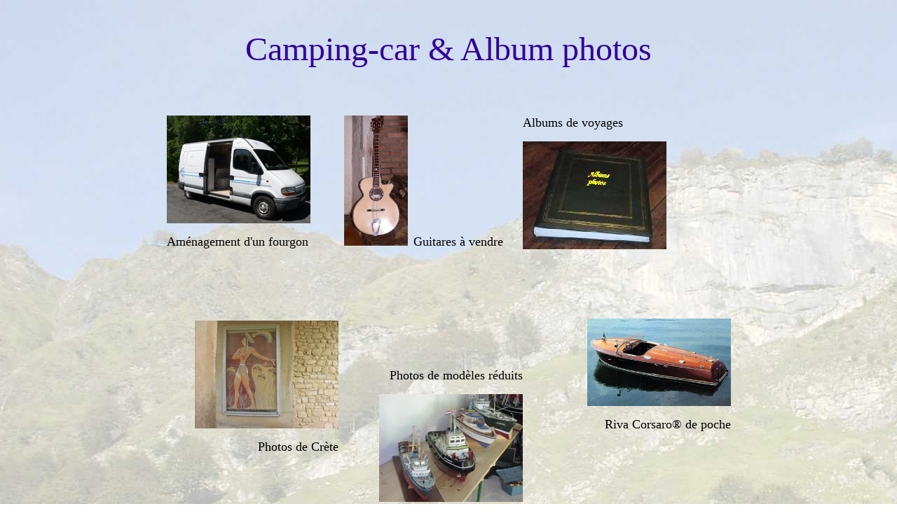

--- FILE ---
content_type: text/html
request_url: http://capjp.free.fr/
body_size: 2951
content:
<html>

<head>
<title>Camping-car &amp; Photos</title>

<meta name="generator" content="Namo WebEditor v6.0">
<meta name="keywords" content="camping-car, fourgon amenage, amenagement fourgon, crete, perigord, cathares,photo"></head>

<body bgcolor="white" text="black" link="blue" vlink="purple" alink="red" background="index.jpg">

<p align="center">&nbsp;</p>
<p align="center"><font size="7" color="#330099">Camping-car &amp; Album photos</font></p>
<p align="center">&nbsp;</p>
&nbsp;<table cellpadding="0" cellspacing="0" width="805" align="center">
    <tr valign="top">
        <td width="245">
            <p align="left"><a href="camping-car/index.htm" target="_blank" title="D�couvrir l'am�nagement de mon fourgon"><img src="fourgon.jpg" width="205" height="154" border="0"></a></p>
            <p align="left"><font size="4" face="Fixedsys">Am�nagement d'un fourgon</font></p>
            <p align="center">&nbsp;</p>
        </td>
        <td width="263">
            <p align="left"> &nbsp;&nbsp;<a href="guitare/index.htm" target="_blank"><img src="guitare.jpg" width="91" height="186" border="0" title="Guitares � petit prix"></a>&nbsp;&nbsp;<font size="4" face="Fixedsys">Guitares � vendre</font></p>
        </td>        <td width="297" valign="top">

            <p align="left"><font size="4" face="Fixedsys">Albums de voyages</font></p>
            <p align="left"><a href="album/index.htm" target="_blank" title="Voir mes albums photos"><img src="album.jpg" width="205" height="154" border="0"></a></p>
        </td>
    </tr>
    <tr>
        <td width="245" height="314">
            <p align="right"><a href="crete/index.htm" target="_blank" title="Voir mes photos de Cr�te"><img src="crete.jpg" width="205" height="154" border="0"></a></p>
            <p align="right"><font size="4" face="Fixedsys">Photos de Cr�te</font></p>
        </td>        <td width="263" height="314">
            <p align="right">&nbsp;</p>
            <p align="right">&nbsp;</p>
            <p align="right">&nbsp;</p>
            <p align="right">&nbsp;</p>
            <p align="right"><font size="4" face="Fixedsys">Photos de mod�les r�duits</font></p>
            <p align="right"><a href="Modelisme/index.htm" target="_blank" title="Des petits bateaux"><img src="modelisme.jpg" width="205" height="154" border="0"></a></p>
        </td>
        <td width="297" height="314">

            <p align="right"><a href="riva_poche/riva_poche.htm" target="_blank" title="Un tout petit bateau"><img src="riva_poche/photos/riva.jpg" width="205" height="125" border="0"></a></p>
            <p align="right"><font size="4" face="Fixedsys">Riva Corsaro� de poche</font></p>
            <p align="center">&nbsp;</p>
        </td>
    </tr>
</table>
<p align="center">&nbsp;</p>
<p align="left">&nbsp;
<img src="http://perso0.free.fr/cgi-bin/wwwcount.cgi?df=capjp.dat&dd=B&ft=0"></p>
</body>

</html>
